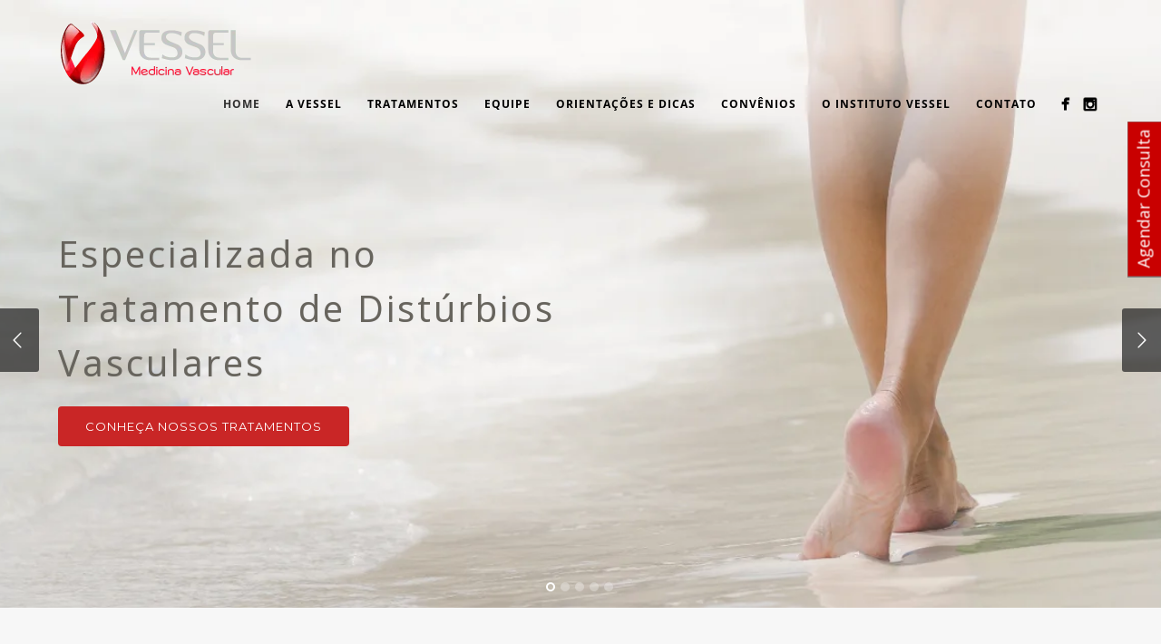

--- FILE ---
content_type: text/html; charset=UTF-8
request_url: https://vesselvascular.com.br/
body_size: 21472
content:
<!DOCTYPE html>
<html lang="pt-BR">
<head>
<meta http-equiv="Content-Type" content="text/html; charset=UTF-8" />



<!-- Mobile Devices Viewport Resset-->
<meta name="viewport" content="width=device-width, initial-scale=1.0, maximum-scale=1">
<meta name="apple-mobile-web-app-capable" content="yes">
<!-- <meta name="viewport" content="initial-scale=1.0, user-scalable=1" /> -->
<!-- Keywords-->
<meta name="keywords" content="laser para varizes,tratamento de varizes com laser,vasinhos a laser,tratamento a laser para varizes,secar varizes a laser,laser vasinhos,cirurgia de varizes a laser safena,retirada de varizes a laser,tratamento varizes laser,varizes a laser,cirurgia a laser de varizes,tratamento de vasos a laser,cirurgia das varizes a laser,cirurgia de varizes laser,cirurgia varizes a laser,varizes cirurgia a laser,tratamento de vasinhos a laser,varizes laser,cirurgia de veias a laser,aplicação de vasos a laser,laser para vasos nas pernas,laser nas varizes,tirar varizes com laser,aplicação laser varizes,laser para vasinhos nas pernas,laser para secar vasinhos,secagem de vasinhos com laser,secar vasinhos com laser,secar vasos a laser,escleroterapia a laser,escleroterapia laser,tirar vasinhos com laser,tratamento a laser para vasinhos,tratamento de vasinhos com laser,microvarizes a laser,cirurgia de varizes a laser recuperação,aplicação de varizes com laser,laser para tirar vasinhos das pernas,tratamento para varizes com laser,tratar varizes com laser,laser para microvarizes,tirar vasinhos das pernas a laser,laser para varizes funciona,cirurgia a laser de varizes safena,cirurgia de safena a laser,laser para tirar varizes,queimar vasinhos com laser,secar vasos com laser,cirurgia de varize a laser,procedimento a laser para varizes,laser para varicoses,cirurgia de retirada de safena a laser,aplicação a laser de vasinhos,tratamento com laser para varizes,tirar vasos a laser,cirurgia de varizes a laser,cirurgia vascular a laser,laser para vasinhos,operação de varizes a laser,tratamento de vasos com laser,aplicação a laser para varizes,retirada de vasinhos a laser,secagem de varizes a laser,secagem de vasinhos a laser funciona,secar vasinhos a laser,aplicacao a laser de varizes,laser varizes,tirar varizes a laser,tratamento para varizes a laser,varizes com laser,cirurgia da safena a laser,cirurgia a laser varizes,varizes tratamento a laser,tirar vasinhos a laser,cirurgia laser varizes,cirurgia varizes laser,cirurgia vascular laser,secar varizes com laser,cirurgia a laser para varizes,cirurgia de varizes com laser,retirada de vasos a laser,remoção de varizes a laser,aplicação de varizes a laser,tratamento laser varizes,escleroterapia com laser,remoção de vasos a laser,tratamento a laser varizes,aplicação a laser em vasinhos,remoção de vasinhos a laser,vasinhos laser,secar vasinhos laser,laser transdérmico,cirurgia safena a laser,tratamento a laser de varizes,tratamento a laser para varizes funciona,varizes tratamento laser,queimar varizes com laser,laser em varizes,cirurgia a laser veia safena,cirurgia de veia safena a laser,laser vascular pernas,retirada da safena a laser,retirada de safena a laser,retirada de varizes com laser,laser transdérmico para varizes,retirada da veia safena a laser,retirar safena a laser,tratamento varizes a laser em Curitiba" />





<link rel="alternate" type="application/rss+xml" title="Vessel RSS" href="https://vesselvascular.com.br/feed/" />
<link rel="pingback" href="https://vesselvascular.com.br/xmlrpc.php" />
<link rel="shortcut icon" type="image/x-icon" href="https://vesselvascular.com.br/wp-content/uploads/2015/04/vesselvascular-favicon.png" />

<!--[if lt IE 9]>
<script src="https://vesselvascular.com.br/wp-content/themes/thestory/js/html5shiv.js"></script>
<![endif]-->

<meta name='robots' content='index, follow, max-image-preview:large, max-snippet:-1, max-video-preview:-1' />

	<!-- This site is optimized with the Yoast SEO plugin v18.0 - https://yoast.com/wordpress/plugins/seo/ -->
	<title>Home - Vessel</title>
	<link rel="canonical" href="https://vesselvascular.com.br/" />
	<meta property="og:locale" content="pt_BR" />
	<meta property="og:type" content="website" />
	<meta property="og:title" content="Home - Vessel" />
	<meta property="og:description" content="&nbsp; &nbsp; Realidade Aumentada &nbsp; A Vessel foca em inovação e possui o equipamento VeinViewer. Através dele uma luz infravermelha, [&hellip;]" />
	<meta property="og:url" content="https://vesselvascular.com.br/" />
	<meta property="og:site_name" content="Vessel" />
	<meta property="article:publisher" content="https://www.facebook.com/vesselvascular/" />
	<meta property="article:modified_time" content="2023-11-08T21:14:59+00:00" />
	<meta property="og:image" content="https://vesselvascular.com.br/wp-content/uploads/2023/11/laser_transdermico_vessel_medicina_vascular_tratamento_varizes_5628.jpg" />
	<meta name="twitter:card" content="summary_large_image" />
	<meta name="twitter:label1" content="Est. tempo de leitura" />
	<meta name="twitter:data1" content="2 minutos" />
	<script type="application/ld+json" class="yoast-schema-graph">{"@context":"https://schema.org","@graph":[{"@type":"Organization","@id":"https://vesselvascular.com.br/#organization","name":"Vessel Medicina Vascular","url":"https://vesselvascular.com.br/","sameAs":["https://www.facebook.com/vesselvascular/","https://www.instagram.com/vesselvascular/"],"logo":{"@type":"ImageObject","@id":"https://vesselvascular.com.br/#logo","inLanguage":"pt-BR","url":"https://vesselvascular.com.br/wp-content/uploads/2015/04/vesselvascular-vessel.png","contentUrl":"https://vesselvascular.com.br/wp-content/uploads/2015/04/vesselvascular-vessel.png","width":255,"height":70,"caption":"Vessel Medicina Vascular"},"image":{"@id":"https://vesselvascular.com.br/#logo"}},{"@type":"WebSite","@id":"https://vesselvascular.com.br/#website","url":"https://vesselvascular.com.br/","name":"Vessel","description":"Medicina Vascular","publisher":{"@id":"https://vesselvascular.com.br/#organization"},"potentialAction":[{"@type":"SearchAction","target":{"@type":"EntryPoint","urlTemplate":"https://vesselvascular.com.br/?s={search_term_string}"},"query-input":"required name=search_term_string"}],"inLanguage":"pt-BR"},{"@type":"ImageObject","@id":"https://vesselvascular.com.br/#primaryimage","inLanguage":"pt-BR","url":"https://vesselvascular.com.br/wp-content/uploads/2023/11/laser_transdermico_vessel_medicina_vascular_tratamento_varizes_5628.jpg","contentUrl":"https://vesselvascular.com.br/wp-content/uploads/2023/11/laser_transdermico_vessel_medicina_vascular_tratamento_varizes_5628.jpg","width":700,"height":400,"caption":"A Clínica Vessel é especialista em laser transdérmico. tratamento para varizes em Curitiba"},{"@type":"WebPage","@id":"https://vesselvascular.com.br/#webpage","url":"https://vesselvascular.com.br/","name":"Home - Vessel","isPartOf":{"@id":"https://vesselvascular.com.br/#website"},"about":{"@id":"https://vesselvascular.com.br/#organization"},"primaryImageOfPage":{"@id":"https://vesselvascular.com.br/#primaryimage"},"datePublished":"2015-04-29T18:48:12+00:00","dateModified":"2023-11-08T21:14:59+00:00","breadcrumb":{"@id":"https://vesselvascular.com.br/#breadcrumb"},"inLanguage":"pt-BR","potentialAction":[{"@type":"ReadAction","target":["https://vesselvascular.com.br/"]}]},{"@type":"BreadcrumbList","@id":"https://vesselvascular.com.br/#breadcrumb","itemListElement":[{"@type":"ListItem","position":1,"name":"Início"}]}]}</script>
	<!-- / Yoast SEO plugin. -->


<link rel='dns-prefetch' href='//www.youtube.com' />
<link rel='dns-prefetch' href='//fonts.googleapis.com' />
<link rel="alternate" type="application/rss+xml" title="Feed de comentários para Vessel &raquo;" href="https://vesselvascular.com.br/comments/feed/" />
<link rel='stylesheet' id='litespeed-cache-dummy-css'  href='https://vesselvascular.com.br/wp-content/plugins/litespeed-cache/assets/css/litespeed-dummy.css?ver=6.0.11' type='text/css' media='all' />
<link data-optimized="1" rel='stylesheet' id='testimonials-widget-premium-form-css'  href='https://vesselvascular.com.br/wp-content/litespeed/css/bca505aa0755ee413e79afd0a82c3b67.css?ver=91170' type='text/css' media='all' />
<style id='global-styles-inline-css' type='text/css'>body{--wp--preset--color--black:#000000;--wp--preset--color--cyan-bluish-gray:#abb8c3;--wp--preset--color--white:#ffffff;--wp--preset--color--pale-pink:#f78da7;--wp--preset--color--vivid-red:#cf2e2e;--wp--preset--color--luminous-vivid-orange:#ff6900;--wp--preset--color--luminous-vivid-amber:#fcb900;--wp--preset--color--light-green-cyan:#7bdcb5;--wp--preset--color--vivid-green-cyan:#00d084;--wp--preset--color--pale-cyan-blue:#8ed1fc;--wp--preset--color--vivid-cyan-blue:#0693e3;--wp--preset--color--vivid-purple:#9b51e0;--wp--preset--gradient--vivid-cyan-blue-to-vivid-purple:linear-gradient(135deg,rgba(6,147,227,1) 0%,rgb(155,81,224) 100%);--wp--preset--gradient--light-green-cyan-to-vivid-green-cyan:linear-gradient(135deg,rgb(122,220,180) 0%,rgb(0,208,130) 100%);--wp--preset--gradient--luminous-vivid-amber-to-luminous-vivid-orange:linear-gradient(135deg,rgba(252,185,0,1) 0%,rgba(255,105,0,1) 100%);--wp--preset--gradient--luminous-vivid-orange-to-vivid-red:linear-gradient(135deg,rgba(255,105,0,1) 0%,rgb(207,46,46) 100%);--wp--preset--gradient--very-light-gray-to-cyan-bluish-gray:linear-gradient(135deg,rgb(238,238,238) 0%,rgb(169,184,195) 100%);--wp--preset--gradient--cool-to-warm-spectrum:linear-gradient(135deg,rgb(74,234,220) 0%,rgb(151,120,209) 20%,rgb(207,42,186) 40%,rgb(238,44,130) 60%,rgb(251,105,98) 80%,rgb(254,248,76) 100%);--wp--preset--gradient--blush-light-purple:linear-gradient(135deg,rgb(255,206,236) 0%,rgb(152,150,240) 100%);--wp--preset--gradient--blush-bordeaux:linear-gradient(135deg,rgb(254,205,165) 0%,rgb(254,45,45) 50%,rgb(107,0,62) 100%);--wp--preset--gradient--luminous-dusk:linear-gradient(135deg,rgb(255,203,112) 0%,rgb(199,81,192) 50%,rgb(65,88,208) 100%);--wp--preset--gradient--pale-ocean:linear-gradient(135deg,rgb(255,245,203) 0%,rgb(182,227,212) 50%,rgb(51,167,181) 100%);--wp--preset--gradient--electric-grass:linear-gradient(135deg,rgb(202,248,128) 0%,rgb(113,206,126) 100%);--wp--preset--gradient--midnight:linear-gradient(135deg,rgb(2,3,129) 0%,rgb(40,116,252) 100%);--wp--preset--duotone--dark-grayscale:url('#wp-duotone-dark-grayscale');--wp--preset--duotone--grayscale:url('#wp-duotone-grayscale');--wp--preset--duotone--purple-yellow:url('#wp-duotone-purple-yellow');--wp--preset--duotone--blue-red:url('#wp-duotone-blue-red');--wp--preset--duotone--midnight:url('#wp-duotone-midnight');--wp--preset--duotone--magenta-yellow:url('#wp-duotone-magenta-yellow');--wp--preset--duotone--purple-green:url('#wp-duotone-purple-green');--wp--preset--duotone--blue-orange:url('#wp-duotone-blue-orange');--wp--preset--font-size--small:13px;--wp--preset--font-size--medium:20px;--wp--preset--font-size--large:36px;--wp--preset--font-size--x-large:42px}.has-black-color{color:var(--wp--preset--color--black)!important}.has-cyan-bluish-gray-color{color:var(--wp--preset--color--cyan-bluish-gray)!important}.has-white-color{color:var(--wp--preset--color--white)!important}.has-pale-pink-color{color:var(--wp--preset--color--pale-pink)!important}.has-vivid-red-color{color:var(--wp--preset--color--vivid-red)!important}.has-luminous-vivid-orange-color{color:var(--wp--preset--color--luminous-vivid-orange)!important}.has-luminous-vivid-amber-color{color:var(--wp--preset--color--luminous-vivid-amber)!important}.has-light-green-cyan-color{color:var(--wp--preset--color--light-green-cyan)!important}.has-vivid-green-cyan-color{color:var(--wp--preset--color--vivid-green-cyan)!important}.has-pale-cyan-blue-color{color:var(--wp--preset--color--pale-cyan-blue)!important}.has-vivid-cyan-blue-color{color:var(--wp--preset--color--vivid-cyan-blue)!important}.has-vivid-purple-color{color:var(--wp--preset--color--vivid-purple)!important}.has-black-background-color{background-color:var(--wp--preset--color--black)!important}.has-cyan-bluish-gray-background-color{background-color:var(--wp--preset--color--cyan-bluish-gray)!important}.has-white-background-color{background-color:var(--wp--preset--color--white)!important}.has-pale-pink-background-color{background-color:var(--wp--preset--color--pale-pink)!important}.has-vivid-red-background-color{background-color:var(--wp--preset--color--vivid-red)!important}.has-luminous-vivid-orange-background-color{background-color:var(--wp--preset--color--luminous-vivid-orange)!important}.has-luminous-vivid-amber-background-color{background-color:var(--wp--preset--color--luminous-vivid-amber)!important}.has-light-green-cyan-background-color{background-color:var(--wp--preset--color--light-green-cyan)!important}.has-vivid-green-cyan-background-color{background-color:var(--wp--preset--color--vivid-green-cyan)!important}.has-pale-cyan-blue-background-color{background-color:var(--wp--preset--color--pale-cyan-blue)!important}.has-vivid-cyan-blue-background-color{background-color:var(--wp--preset--color--vivid-cyan-blue)!important}.has-vivid-purple-background-color{background-color:var(--wp--preset--color--vivid-purple)!important}.has-black-border-color{border-color:var(--wp--preset--color--black)!important}.has-cyan-bluish-gray-border-color{border-color:var(--wp--preset--color--cyan-bluish-gray)!important}.has-white-border-color{border-color:var(--wp--preset--color--white)!important}.has-pale-pink-border-color{border-color:var(--wp--preset--color--pale-pink)!important}.has-vivid-red-border-color{border-color:var(--wp--preset--color--vivid-red)!important}.has-luminous-vivid-orange-border-color{border-color:var(--wp--preset--color--luminous-vivid-orange)!important}.has-luminous-vivid-amber-border-color{border-color:var(--wp--preset--color--luminous-vivid-amber)!important}.has-light-green-cyan-border-color{border-color:var(--wp--preset--color--light-green-cyan)!important}.has-vivid-green-cyan-border-color{border-color:var(--wp--preset--color--vivid-green-cyan)!important}.has-pale-cyan-blue-border-color{border-color:var(--wp--preset--color--pale-cyan-blue)!important}.has-vivid-cyan-blue-border-color{border-color:var(--wp--preset--color--vivid-cyan-blue)!important}.has-vivid-purple-border-color{border-color:var(--wp--preset--color--vivid-purple)!important}.has-vivid-cyan-blue-to-vivid-purple-gradient-background{background:var(--wp--preset--gradient--vivid-cyan-blue-to-vivid-purple)!important}.has-light-green-cyan-to-vivid-green-cyan-gradient-background{background:var(--wp--preset--gradient--light-green-cyan-to-vivid-green-cyan)!important}.has-luminous-vivid-amber-to-luminous-vivid-orange-gradient-background{background:var(--wp--preset--gradient--luminous-vivid-amber-to-luminous-vivid-orange)!important}.has-luminous-vivid-orange-to-vivid-red-gradient-background{background:var(--wp--preset--gradient--luminous-vivid-orange-to-vivid-red)!important}.has-very-light-gray-to-cyan-bluish-gray-gradient-background{background:var(--wp--preset--gradient--very-light-gray-to-cyan-bluish-gray)!important}.has-cool-to-warm-spectrum-gradient-background{background:var(--wp--preset--gradient--cool-to-warm-spectrum)!important}.has-blush-light-purple-gradient-background{background:var(--wp--preset--gradient--blush-light-purple)!important}.has-blush-bordeaux-gradient-background{background:var(--wp--preset--gradient--blush-bordeaux)!important}.has-luminous-dusk-gradient-background{background:var(--wp--preset--gradient--luminous-dusk)!important}.has-pale-ocean-gradient-background{background:var(--wp--preset--gradient--pale-ocean)!important}.has-electric-grass-gradient-background{background:var(--wp--preset--gradient--electric-grass)!important}.has-midnight-gradient-background{background:var(--wp--preset--gradient--midnight)!important}.has-small-font-size{font-size:var(--wp--preset--font-size--small)!important}.has-medium-font-size{font-size:var(--wp--preset--font-size--medium)!important}.has-large-font-size{font-size:var(--wp--preset--font-size--large)!important}.has-x-large-font-size{font-size:var(--wp--preset--font-size--x-large)!important}</style>
<link data-optimized="1" rel='stylesheet' id='contact-form-7-css'  href='https://vesselvascular.com.br/wp-content/litespeed/css/39a45bdc4ea5bfd97aa52bdba6cbbe22.css?ver=b2c91' type='text/css' media='all' />
<link data-optimized="1" rel='stylesheet' id='wpa-css-css'  href='https://vesselvascular.com.br/wp-content/litespeed/css/bf3187fbc096f97a6ac9b36bf9cddaa9.css?ver=f5477' type='text/css' media='all' />
<link data-optimized="1" rel='stylesheet' id='pexeto-font-0-css'  href='https://vesselvascular.com.br/wp-content/litespeed/css/9ba39dadbfc9e71155f4a820ae8ea0b4.css?ver=ea0b4' type='text/css' media='all' />
<link data-optimized="1" rel='stylesheet' id='pexeto-font-1-css'  href='https://vesselvascular.com.br/wp-content/litespeed/css/c555f63dc47e5b621634654731371e66.css?ver=71e66' type='text/css' media='all' />
<link data-optimized="1" rel='stylesheet' id='pexeto-font-2-css'  href='https://vesselvascular.com.br/wp-content/litespeed/css/3eaeaee4c91234c67dff7c3888f15402.css?ver=15402' type='text/css' media='all' />
<link data-optimized="1" rel='stylesheet' id='pexeto-font-3-css'  href='https://vesselvascular.com.br/wp-content/litespeed/css/2c5ca62c4bab44b67dd5eb3b03871f70.css?ver=71f70' type='text/css' media='all' />
<link data-optimized="1" rel='stylesheet' id='pexeto-font-4-css'  href='https://vesselvascular.com.br/wp-content/litespeed/css/7eca5919193b677dd5607353c7d0b6d8.css?ver=0b6d8' type='text/css' media='all' />
<link data-optimized="1" rel='stylesheet' id='pexeto-font-5-css'  href='https://vesselvascular.com.br/wp-content/litespeed/css/d2e9513010d0c854fa807b473a2049e7.css?ver=049e7' type='text/css' media='all' />
<link data-optimized="1" rel='stylesheet' id='pexeto-pretty-photo-css'  href='https://vesselvascular.com.br/wp-content/litespeed/css/93abcfba74469892523f59cb91a8f0ab.css?ver=baaeb' type='text/css' media='all' />
<link data-optimized="1" rel='stylesheet' id='pexeto-stylesheet-css'  href='https://vesselvascular.com.br/wp-content/litespeed/css/09d24798b01868e4abecfaa1ccc92c98.css?ver=d6a01' type='text/css' media='all' />
<style id='pexeto-stylesheet-inline-css' type='text/css'>
button, .button , input[type="submit"], input[type="button"], 
								#submit, .left-arrow:hover,.right-arrow:hover, .ps-left-arrow:hover, 
								.ps-right-arrow:hover, .cs-arrows:hover,.nivo-nextNav:hover, .nivo-prevNav:hover,
								.scroll-to-top:hover, .services-icon .img-container, .services-thumbnail h3:after,
								.pg-pagination a.current, .pg-pagination a:hover, #content-container .wp-pagenavi span.current, 
								#content-container .wp-pagenavi a:hover, #blog-pagination a:hover,
								.pg-item h2:after, .pc-item h2:after, .ps-icon, .ps-left-arrow:hover, .ps-right-arrow:hover,
								.pc-next:hover, .pc-prev:hover, .pc-wrapper .icon-circle, .pg-item .icon-circle, .qg-img .icon-circle,
								.ts-arrow:hover, .section-light .section-title:before, .section-light2 .section-title:after,
								.section-light-bg .section-title:after, .section-dark .section-title:after,
								.woocommerce .widget_price_filter .ui-slider .ui-slider-range,
								.woocommerce-page .widget_price_filter .ui-slider .ui-slider-range, 
								.controlArrow.prev:hover,.controlArrow.next:hover, .pex-woo-cart-num,
								.woocommerce span.onsale, .woocommerce-page span.onsale.woocommerce nav.woocommerce-pagination ul li span.current, .woocommerce-page nav.woocommerce-pagination ul li span.current,
								.woocommerce #content nav.woocommerce-pagination ul li span.current, .woocommerce-page #content nav.woocommerce-pagination ul li span.current,
								.woocommerce #content nav.woocommerce-pagination ul li span.current, .woocommerce-page #content nav.woocommerce-pagination ul li span.current,
								.woocommerce nav.woocommerce-pagination ul li a:hover, .woocommerce-page nav.woocommerce-pagination ul li a:hover,
								.woocommerce #content nav.woocommerce-pagination ul li a:hover, .woocommerce-page #content nav.woocommerce-pagination ul li a:hover,
								.woocommerce nav.woocommerce-pagination ul li a:focus, .woocommerce-page nav.woocommerce-pagination ul li a:focus,
								.woocommerce #content nav.woocommerce-pagination ul li a:focus, .woocommerce-page #content nav.woocommerce-pagination ul li a:focus,
								.pt-highlight .pt-title{background-color:#c92626;}a, a:hover, .post-info a:hover, .read-more, .footer-widgets a:hover, .comment-info .reply,
								.comment-info .reply a, .comment-info, .post-title a:hover, .post-tags a, .format-aside aside a:hover,
								.testimonials-details a, .lp-title a:hover, .woocommerce .star-rating, .woocommerce-page .star-rating,
								.woocommerce .star-rating:before, .woocommerce-page .star-rating:before, .tabs .current a,
								#wp-calendar tbody td a, .widget_nav_menu li.current-menu-item > a, .archive-page a:hover, .woocommerce-MyAccount-navigation li.is-active a{color:#c92626;}.accordion-title.current, .read-more, .bypostauthor, .sticky,
								.pg-cat-filter a.current{border-color:#c92626;}.pg-element-loading .icon-circle:after{border-top-color:#c92626;}.header-wrapper, .pg-navigation, .mobile.page-template-template-fullscreen-slider-php #header, .mobile.page-template-template-fullscreen-slider-php .header-wrapper{background-color:#6b6b6b;}.page-title h1, #menu>ul>li>a, #menu>div>ul>li>a, .page-subtitle, 
								.icon-basket:before, .pex-woo-cart-btn:before, .pg-cat-filter a,
								.ps-nav-text, .ps-back-text, .mob-nav-btn, .pg-filter-btn{color:#000000;}.page-title h1:after, .nav-menu > ul > li > a:after, 
								.nav-menu > div.menu-ul > ul > li > a:after, .ps-new-loading span{background-color:#000000;}.nav-menu li.mega-menu-item > ul, .nav-menu ul ul li{background-color:#6b6b6b;}.mob-nav-menu{background-color:rgba(107,107,107,0.96);}#footer, #footer input[type=text], #footer input[type=password], 
								#footer textarea, #footer input[type=search]{background-color:#3d3d3d;}.content, .services-title-box, .post, .tabs .current a, .page-template-template-full-custom-php .page-wrapper,
								.content-box, .avatar, .comment-box, .search-results .post-content,
								.pg-info, .ps-wrapper, .content input[type="text"], .post-info, .comment-date,
								.content input[type="password"], .content textarea, .contact-captcha-container,
								.pg-categories, .pg-pagination a, #content-container .wp-pagenavi a, 
								#content-container .wp-pagenavi span, #blog-pagination a, .woocommerce-page #content-container a.button.add_to_cart_button:before,
								.ps-categories, .archive-page a, .woocommerce-MyAccount-navigation li a{color:#565656;}.woocommerce #content-container a.button.add_to_cart_button, .woocommerce-page #content-container a.button.add_to_cart_button{border-color:#565656;}.content h1,.content h2,.content h3,.content h4,.content h5,
							.content h6, h1.page-heading, .post h1, 
							h2.post-title a, .content-box h2, #portfolio-categories ul li,
							.item-desc h4 a, .item-desc h4, .content table th, 
							.post-title, .archive-page h2, .page-heading, .ps-title,
							.tabs a {color:#726b63;}.pt-price-box, .pt-price, .tabs-container > ul li a, .accordion-title, .recaptcha-input-wrap,
								.post-tags a, .ps-loading, .woocommerce #payment, .woocommerce-page #payment,
								.pt-price-box, .pexeto-related-posts .rp-no-header h3{color:#545454;}.sidebar h1,.sidebar h2,.sidebar h3,.sidebar h4,.sidebar h5,
								.sidebar h6, .sidebar h1 a,.sidebar h2 a,.sidebar h3 a,.sidebar h4 a,.sidebar h5 a,
								.sidebar h6 a, .sidebar-post-wrapper h6 a, #comments h3, #portfolio-slider .pc-header h4,
								#comments h4, #portfolio-gallery .pc-header h4, .tax-product_cat.woocommerce .content-box>h1,
								.tax-product_tag.woocommerce .content-box>h1{color:#8a8278;}#logo-container img{width:214px; }#logo-container img{height:70px;}
</style>
<!--[if lte IE 8]>
<link rel='stylesheet' id='pexeto-ie8-css'  href='https://vesselvascular.com.br/wp-content/themes/thestory/css/style_ie8.css?ver=1.9.14' type='text/css' media='all' />
<![endif]-->
<script   type='text/javascript' src='https://vesselvascular.com.br/wp-includes/js/jquery/jquery.min.js?ver=3.6.0' id='jquery-core-js'></script>
<script   type='text/javascript' src='https://vesselvascular.com.br/wp-includes/js/jquery/jquery-migrate.min.js?ver=3.3.2' id='jquery-migrate-js'></script>
<link rel='shortlink' href='https://vesselvascular.com.br/' />
<script type="text/javascript" src="//tag.goadopt.io/injector.js?website_code=3a0644c8-4f85-42ae-acb7-24731fcbbd7d" class="adopt-injector"></script>

<meta name="facebook-domain-verification" content="iyxtfmvbpk6da48m9ogosstcol5b8f" />
<!--Tag de rastreamento de telefonemas para o 41 99176-9552 do Google ADs - Yuri 11/12/2020-->
<script>
  gtag('config', 'AW-622817401/1WE7CJ-Y5NQBEPng_agC', {
    'phone_conversion_number': '41 99176-9552'
  });
</script>
</script>
                                                                                                                              
<!-- Meta Pixel Code -->
<script type='text/javascript'>
!function(f,b,e,v,n,t,s){if(f.fbq)return;n=f.fbq=function(){n.callMethod?
n.callMethod.apply(n,arguments):n.queue.push(arguments)};if(!f._fbq)f._fbq=n;
n.push=n;n.loaded=!0;n.version='2.0';n.queue=[];t=b.createElement(e);t.async=!0;
t.src=v;s=b.getElementsByTagName(e)[0];s.parentNode.insertBefore(t,s)}(window,
document,'script','https://connect.facebook.net/en_US/fbevents.js?v=next');
</script>
<!-- End Meta Pixel Code -->

      <script type='text/javascript'>
        var url = window.location.origin + '?ob=open-bridge';
        fbq('set', 'openbridge', '723960225139830', url);
      </script>
    <script type='text/javascript'>fbq('init', '723960225139830', {}, {
    "agent": "wordpress-6.0.11-3.0.16"
})</script><script type='text/javascript'>
    fbq('track', 'PageView', []);
  </script>
<!-- Meta Pixel Code -->
<noscript>
<img height="1" width="1" style="display:none" alt="fbpx"
src="https://www.facebook.com/tr?id=723960225139830&ev=PageView&noscript=1" />
</noscript>
<!-- End Meta Pixel Code -->

<!-- Google Tag Manager -->
<script>(function(w,d,s,l,i){w[l]=w[l]||[];w[l].push({'gtm.start':
new Date().getTime(),event:'gtm.js'});var f=d.getElementsByTagName(s)[0],
j=d.createElement(s),dl=l!='dataLayer'?'&l='+l:'';j.async=true;j.src=
'https://www.googletagmanager.com/gtm.js?id='+i+dl;f.parentNode.insertBefore(j,f);
})(window,document,'script','dataLayer','GTM-TWBBRPJ');</script>
<!-- End Google Tag Manager -->
<style id='custom-css-pro'>.darkbackground:hover{color:#ff8199!important}.brightbackground:hover{color:#b80024!important}.scroll-to-top{bottom:77px}.fixed-header-scroll #header{background:#858585}#menu>ul>li>a{color:#000;font-weight:600}.cs-small-title{letter-spacing:3px;line-height:1.5}.footer-nav,.copyrights{font-size:.7em}.page-id-3881 div#wpcs_tab_3453{display:none}@media screen and (max-width:1000px){.page-id-3881 #main-container .page-title h1{font-size:150%}}.page-id-3881 .page-title h1{font-size:180%}.page-id-3881 .content-boxed{padding:0 25%}.page-id-3877 div#wpcs_tab_3453{display:none}@media screen and (max-width:1000px){.page-id-3877 #main-container .page-title h1{font-size:150%}}.page-id-3877 .page-title h1{font-size:180%}.page-id-3877 .content-boxed{padding:0 25%}.page-id-3887 div#wpcs_tab_3453{display:none}@media screen and (max-width:1000px){.page-id-3887 #main-container .page-title h1{font-size:150%}}.page-id-3887 .page-title h1{font-size:180%}.page-id-3887 .content-boxed{padding:0 25%}.page-id-3867 div#wpcs_tab_3453{display:none}@media screen and (max-width:1000px){.page-id-3867 #main-container .page-title h1{font-size:150%}}.page-id-3867 .page-title h1{font-size:180%}.page-id-3867 .content-boxed{padding:0 25%}.page-id-3854 div#wpcs_tab_3453{display:none}@media screen and (max-width:1000px){.page-id-3854 #main-container .page-title h1{font-size:150%}}.page-id-3854 .page-title h1{font-size:180%}.page-id-3854 .content-boxed{padding:0 25%}.page-id-3840 div#wpcs_tab_3453{display:none}@media screen and (max-width:1000px){.page-id-3840 #main-container .page-title h1{font-size:150%}}.page-id-3840 .page-title h1{font-size:180%}.page-id-3840 .content-boxed{padding:0 25%}</style>
</head>
<body data-rsssl=1 class="home page-template page-template-template-full-custom page-template-template-full-custom-php page page-id-5 fixed-header slider-active icons-style-dark"><!-- Google Tag Manager (noscript) -->
<noscript><iframe src="https://www.googletagmanager.com/ns.html?id=GTM-TWBBRPJ"
height="0" width="0" style="display:none;visibility:hidden"></iframe></noscript>
<!-- End Google Tag Manager (noscript) -->
<svg xmlns="http://www.w3.org/2000/svg" viewBox="0 0 0 0" width="0" height="0" focusable="false" role="none" style="visibility: hidden; position: absolute; left: -9999px; overflow: hidden;" ><defs><filter id="wp-duotone-dark-grayscale"><feColorMatrix color-interpolation-filters="sRGB" type="matrix" values=" .299 .587 .114 0 0 .299 .587 .114 0 0 .299 .587 .114 0 0 .299 .587 .114 0 0 " /><feComponentTransfer color-interpolation-filters="sRGB" ><feFuncR type="table" tableValues="0 0.49803921568627" /><feFuncG type="table" tableValues="0 0.49803921568627" /><feFuncB type="table" tableValues="0 0.49803921568627" /><feFuncA type="table" tableValues="1 1" /></feComponentTransfer><feComposite in2="SourceGraphic" operator="in" /></filter></defs></svg><svg xmlns="http://www.w3.org/2000/svg" viewBox="0 0 0 0" width="0" height="0" focusable="false" role="none" style="visibility: hidden; position: absolute; left: -9999px; overflow: hidden;" ><defs><filter id="wp-duotone-grayscale"><feColorMatrix color-interpolation-filters="sRGB" type="matrix" values=" .299 .587 .114 0 0 .299 .587 .114 0 0 .299 .587 .114 0 0 .299 .587 .114 0 0 " /><feComponentTransfer color-interpolation-filters="sRGB" ><feFuncR type="table" tableValues="0 1" /><feFuncG type="table" tableValues="0 1" /><feFuncB type="table" tableValues="0 1" /><feFuncA type="table" tableValues="1 1" /></feComponentTransfer><feComposite in2="SourceGraphic" operator="in" /></filter></defs></svg><svg xmlns="http://www.w3.org/2000/svg" viewBox="0 0 0 0" width="0" height="0" focusable="false" role="none" style="visibility: hidden; position: absolute; left: -9999px; overflow: hidden;" ><defs><filter id="wp-duotone-purple-yellow"><feColorMatrix color-interpolation-filters="sRGB" type="matrix" values=" .299 .587 .114 0 0 .299 .587 .114 0 0 .299 .587 .114 0 0 .299 .587 .114 0 0 " /><feComponentTransfer color-interpolation-filters="sRGB" ><feFuncR type="table" tableValues="0.54901960784314 0.98823529411765" /><feFuncG type="table" tableValues="0 1" /><feFuncB type="table" tableValues="0.71764705882353 0.25490196078431" /><feFuncA type="table" tableValues="1 1" /></feComponentTransfer><feComposite in2="SourceGraphic" operator="in" /></filter></defs></svg><svg xmlns="http://www.w3.org/2000/svg" viewBox="0 0 0 0" width="0" height="0" focusable="false" role="none" style="visibility: hidden; position: absolute; left: -9999px; overflow: hidden;" ><defs><filter id="wp-duotone-blue-red"><feColorMatrix color-interpolation-filters="sRGB" type="matrix" values=" .299 .587 .114 0 0 .299 .587 .114 0 0 .299 .587 .114 0 0 .299 .587 .114 0 0 " /><feComponentTransfer color-interpolation-filters="sRGB" ><feFuncR type="table" tableValues="0 1" /><feFuncG type="table" tableValues="0 0.27843137254902" /><feFuncB type="table" tableValues="0.5921568627451 0.27843137254902" /><feFuncA type="table" tableValues="1 1" /></feComponentTransfer><feComposite in2="SourceGraphic" operator="in" /></filter></defs></svg><svg xmlns="http://www.w3.org/2000/svg" viewBox="0 0 0 0" width="0" height="0" focusable="false" role="none" style="visibility: hidden; position: absolute; left: -9999px; overflow: hidden;" ><defs><filter id="wp-duotone-midnight"><feColorMatrix color-interpolation-filters="sRGB" type="matrix" values=" .299 .587 .114 0 0 .299 .587 .114 0 0 .299 .587 .114 0 0 .299 .587 .114 0 0 " /><feComponentTransfer color-interpolation-filters="sRGB" ><feFuncR type="table" tableValues="0 0" /><feFuncG type="table" tableValues="0 0.64705882352941" /><feFuncB type="table" tableValues="0 1" /><feFuncA type="table" tableValues="1 1" /></feComponentTransfer><feComposite in2="SourceGraphic" operator="in" /></filter></defs></svg><svg xmlns="http://www.w3.org/2000/svg" viewBox="0 0 0 0" width="0" height="0" focusable="false" role="none" style="visibility: hidden; position: absolute; left: -9999px; overflow: hidden;" ><defs><filter id="wp-duotone-magenta-yellow"><feColorMatrix color-interpolation-filters="sRGB" type="matrix" values=" .299 .587 .114 0 0 .299 .587 .114 0 0 .299 .587 .114 0 0 .299 .587 .114 0 0 " /><feComponentTransfer color-interpolation-filters="sRGB" ><feFuncR type="table" tableValues="0.78039215686275 1" /><feFuncG type="table" tableValues="0 0.94901960784314" /><feFuncB type="table" tableValues="0.35294117647059 0.47058823529412" /><feFuncA type="table" tableValues="1 1" /></feComponentTransfer><feComposite in2="SourceGraphic" operator="in" /></filter></defs></svg><svg xmlns="http://www.w3.org/2000/svg" viewBox="0 0 0 0" width="0" height="0" focusable="false" role="none" style="visibility: hidden; position: absolute; left: -9999px; overflow: hidden;" ><defs><filter id="wp-duotone-purple-green"><feColorMatrix color-interpolation-filters="sRGB" type="matrix" values=" .299 .587 .114 0 0 .299 .587 .114 0 0 .299 .587 .114 0 0 .299 .587 .114 0 0 " /><feComponentTransfer color-interpolation-filters="sRGB" ><feFuncR type="table" tableValues="0.65098039215686 0.40392156862745" /><feFuncG type="table" tableValues="0 1" /><feFuncB type="table" tableValues="0.44705882352941 0.4" /><feFuncA type="table" tableValues="1 1" /></feComponentTransfer><feComposite in2="SourceGraphic" operator="in" /></filter></defs></svg><svg xmlns="http://www.w3.org/2000/svg" viewBox="0 0 0 0" width="0" height="0" focusable="false" role="none" style="visibility: hidden; position: absolute; left: -9999px; overflow: hidden;" ><defs><filter id="wp-duotone-blue-orange"><feColorMatrix color-interpolation-filters="sRGB" type="matrix" values=" .299 .587 .114 0 0 .299 .587 .114 0 0 .299 .587 .114 0 0 .299 .587 .114 0 0 " /><feComponentTransfer color-interpolation-filters="sRGB" ><feFuncR type="table" tableValues="0.098039215686275 1" /><feFuncG type="table" tableValues="0 0.66274509803922" /><feFuncB type="table" tableValues="0.84705882352941 0.41960784313725" /><feFuncA type="table" tableValues="1 1" /></feComponentTransfer><feComposite in2="SourceGraphic" operator="in" /></filter></defs></svg><div id="main-container" >
	<div  class="page-wrapper" >
		<!--HEADER -->
				<div class="header-wrapper" >

				<header id="header">
			<div class="section-boxed section-header">
						<div id="logo-container">
								<a href="https://vesselvascular.com.br/"><img src="https://vesselvascular.com.br/wp-content/uploads/2020/07/logo-vessel-medicina-vascular-2-1.png.webp" alt="Vessel" /></a>
			</div>	

			
			<div class="mobile-nav">
				<span class="mob-nav-btn">Menu</span>
			</div>
	 		<nav class="navigation-container">
				<div id="menu" class="nav-menu">
				<ul id="menu-menu-principal" class="menu-ul"><li id="menu-item-31" class="menu-item menu-item-type-post_type menu-item-object-page menu-item-home current-menu-item page_item page-item-5 current_page_item menu-item-31"><a href="https://vesselvascular.com.br/" aria-current="page">Home</a></li>
<li id="menu-item-106" class="menu-item menu-item-type-post_type menu-item-object-page menu-item-106"><a href="https://vesselvascular.com.br/a-vessel/">A Vessel</a></li>
<li id="menu-item-30" class="menu-item menu-item-type-post_type menu-item-object-page menu-item-30"><a href="https://vesselvascular.com.br/tratamentos/">Tratamentos</a></li>
<li id="menu-item-95" class="menu-item menu-item-type-post_type menu-item-object-page menu-item-95"><a href="https://vesselvascular.com.br/equipe/">Equipe</a></li>
<li id="menu-item-110" class="menu-item menu-item-type-post_type menu-item-object-page menu-item-110"><a href="https://vesselvascular.com.br/publicacoes/">Orientações e Dicas</a></li>
<li id="menu-item-4195" class="menu-item menu-item-type-post_type menu-item-object-page menu-item-4195"><a href="https://vesselvascular.com.br/convenios/">Convênios</a></li>
<li id="menu-item-181" class="menu-item menu-item-type-post_type menu-item-object-page menu-item-181"><a href="https://vesselvascular.com.br/o-instituto-vessel/">O Instituto Vessel</a></li>
<li id="menu-item-32" class="menu-item menu-item-type-post_type menu-item-object-page menu-item-32"><a href="https://vesselvascular.com.br/contato-vessel-vascular/">Contato</a></li>
</ul>				</div>
				
				<div class="header-buttons">
					<div class="social-profiles"><ul class="social-icons">
		<li>
		<a href="https://www.facebook.com/vesselvascular/" target="_blank"  title="A Vessel no Facebook">
			<div>
				<img src="https://vesselvascular.com.br/wp-content/themes/thestory/images/icons/facebook.png" />
			</div>
		</a>
	</li>
		<li>
		<a href="https://www.instagram.com/vesselvascular/" target="_blank"  title="A Vessel no Instagram">
			<div>
				<img src="https://vesselvascular.com.br/wp-content/themes/thestory/images/icons/instagram.png" />
			</div>
		</a>
	</li>
		</ul></div>
					</div>
			</nav>

				
			<div class="clear"></div>       
			<div id="navigation-line"></div>
		</div>
		</header><!-- end #header -->

<div id="slider-container">
<div class="content-slider-wrapper" >
<div class="content-slider cols-wrapper cols-2" id="content-slider-5" >
	<div class="section-boxed">
	<ul id="cs-slider-ul" style="min-height:290px;">
		
			 <li data-bg_image_url="https://vesselvascular.com.br/wp-content/uploads/2019/10/banner-vessel-disturbios-vasculares.jpg" data-bg_image_opacity="1" data-layout="text-img" data-animation="slideLeft" data-bg_color="" data-bg_align="center center" data-bg_style="cover" data-thumbnail="https://vesselvascular.com.br/wp-content/uploads/2019/10/banner-vessel-disturbios-vasculares-150x150.jpg" class="cs-layout-text-img" style="color:#67645d;">

				<!-- first slider box -->
				<div class="cs-content-left col cs-content">
					<p class="cs-small-title cs-element" style="font-size:40px;font-weight:normal;font-style:normal;text-transform:none;">Especializada no Tratamento de Distúrbios Vasculares</p>

					<a href="https://vesselvascular.com.br/index.php/tratamentos/" class="button cs-element" >Conheça nossos Tratamentos</a>

									</div>
				<!-- second slider box -->

								<div class="cs-content-right col nomargin">
									</div>
							</li>
			 <li data-bg_image_url="https://vesselvascular.com.br/wp-content/uploads/2020/01/banner-e-book-varizes-nas-pernas-vessel-4.jpg" data-bg_image_opacity="1" data-layout="img-text" data-animation="random" data-bg_color="" data-bg_align="center center" data-bg_style="cover" data-thumbnail="https://vesselvascular.com.br/wp-content/uploads/2020/01/banner-e-book-varizes-nas-pernas-vessel-4-150x150.jpg" class="cs-layout-img-text" style="color:#67645D;">

				<!-- first slider box -->
				<div class="cs-content-right col cs-content">
					<p class="cs-small-title cs-element" style="font-family:Lato;font-size:20px;font-weight:normal;font-style:normal;text-transform:none;">Saiba tudo sobre e como tratar o problema de varizes</p>

					 <h2 class="cs-title cs-element" style="font-family:Lato;font-size:40px;font-weight:bold;font-style:normal;text-transform:uppercase;">E-Book - Varizes nas Pernas</h2>

					<a href="https://vesselvascular.com.br/index.php/2020/01/22/e-book-varizes-nas-pernas-saiba-tudo-sobre-e-como-tratar-o-problema/" class="button cs-element" >Download</a>

									</div>
				<!-- second slider box -->

								<div class="cs-content-left col nomargin">
									</div>
							</li>
			 <li data-bg_image_url="https://vesselvascular.com.br/wp-content/uploads/2019/10/banner-vessel-tratamentos-avancados.jpg" data-bg_image_opacity="1" data-layout="text-img" data-animation="random" data-bg_color="" data-bg_align="center center" data-bg_style="cover" data-thumbnail="https://vesselvascular.com.br/wp-content/uploads/2019/10/banner-vessel-tratamentos-avancados-150x150.jpg" class="cs-layout-text-img" style="color:#67645d;">

				<!-- first slider box -->
				<div class="cs-content-left col cs-content">
					<p class="cs-small-title cs-element" style="font-family:Lato;font-size:40px;font-weight:bold;font-style:normal;text-transform:none;">Tratamentos Avançados</p>

					 <h2 class="cs-title cs-element" style="font-family:Lato;font-size:30px;font-weight:normal;font-style:normal;text-transform:none;">Suas pernas podem ser muito mais bonitas e saudáveis.</h2>

					<a href="https://vesselvascular.com.br/index.php/estetica-vascular-avancada/" class="button cs-element" >Saiba mais</a>

									</div>
				<!-- second slider box -->

								<div class="cs-content-right col nomargin">
									</div>
							</li>
			 <li data-bg_image_url="https://vesselvascular.com.br/wp-content/uploads/2019/10/banner-vessel-tecnologia-comodidade-6.jpg" data-bg_image_opacity="1" data-layout="text-img" data-animation="slideDown" data-bg_color="" data-bg_align="center center" data-bg_style="cover" data-thumbnail="https://vesselvascular.com.br/wp-content/uploads/2019/10/banner-vessel-tecnologia-comodidade-6-150x150.jpg" class="cs-layout-text-img" style="color:#8a8278;">

				<!-- first slider box -->
				<div class="cs-content-left col cs-content">
					<p class="cs-small-title cs-element" style="font-size:30px;font-weight:normal;font-style:normal;text-transform:uppercase;">Tecnologia e Comodidade</p>

					<a href="https://vesselvascular.com.br/index.php/a-vessel/" class="button cs-element" >Veja mais sobre a Clínica Vessel</a>

									</div>
				<!-- second slider box -->

								<div class="cs-content-right col nomargin">
									</div>
							</li>
			 <li data-bg_image_url="https://vesselvascular.com.br/wp-content/uploads/2019/10/banner-instituto-vessel-2.jpg" data-bg_image_opacity="1" data-layout="text-img" data-animation="random" data-bg_color="" data-bg_align="center center" data-bg_style="cover" data-thumbnail="https://vesselvascular.com.br/wp-content/uploads/2019/10/banner-instituto-vessel-2-150x150.jpg" class="cs-layout-text-img" style="color:#847c77;">

				<!-- first slider box -->
				<div class="cs-content-left col cs-content">
					<p class="cs-small-title cs-element" style="font-family:Lato;font-size:20px;font-weight:bold;font-style:normal;text-transform:none;">O Instituto Vessel de Aperfeiçoamento Endovascular</p>

					 <h2 class="cs-title cs-element" style="font-family:Lato;font-size:20px;font-weight:normal;font-style:normal;text-transform:none;">Promove Educação Avançada em Cirurgia Endovascular</h2>

					<a href="https://vesselvascular.com.br/index.php/o-instituto-vessel/" class="button cs-element" >Saiba mais sobre o Instituto Vessel</a>

									</div>
				<!-- second slider box -->

								<div class="cs-content-right col nomargin">
									</div>
							</li>	</ul>
</div>
</div>
</div></div></div>
<div id="content-container" class=" layout-full">
<div id="full-width" class="content">
<div class="custom-page-content"><div class="section-boxed" id="section-1"><p>&nbsp;</p>
<p>&nbsp;</p>
<div class="cta-element"><h4 class="cta-small-title">Localizada em Curitiba, a clínica reúne recursos avançados de conhecimento, tecnologia e atendimento nas áreas de angiologia e cirurgia vascular.</h4><h2 class="cta-title">A VESSEL Medicina Vascular</h2><a class="button" href="https://vesselvascular.com.br/index.php/a-vessel/" style="background-color:#c90000">SAIBA MAIS SOBRE NÓS</a></div>
</div><div class="section-full-width section-light" style="background-color:#f2f2f2;" id="equipe"><div class="section-boxed" style="color:#777777;"><h4 style="color:#777777;" class="sub-title">Conheça nosso Corpo Clínico</h4><h2 class="section-title" style="color:#777777;">EQUIPE</h2><p>&nbsp;</p>
<div class="services-wrapper services-thumbnail" id="section-3"><div class="services-title-box col"><p>A Vessel conta com uma equipe de especialistas vasculares experientes e em constante atualização, aptos a avaliarem sua saúde vascular de forma completa e utilizar os tratamentos mais avançados presentes no sul do país.</p></div><div class="services-box col"><div class="thumbnail-wrapper"><div class="services-img" style="background-image:url(https://vesselvascular.com.br/wp-content/uploads/2023/11/dr_marcio_miyamotto_vessel_vascular_5283_512x512x72.jpg)"></div><div class="services-content"><div class="sc-wraper"><h3><a href="https://vesselvascular.com.br/index.php/dr-marcio-miyamotto/">Dr. Marcio Miyamotto - CRM-PR 16.667</a></h3></div></div></div></div><div class="services-box col"><div class="thumbnail-wrapper"><div class="services-img" style="background-image:url(https://vesselvascular.com.br/wp-content/uploads/2023/11/dra_cintia_lopes_raymundo_vessel_vascular_5283_512x512x72.jpg)"></div><div class="services-content"><div class="sc-wraper"><h3><a href="https://vesselvascular.com.br/index.php/dra-cintia-lopes-raymundo/">Dra. Cintia Lopes - CRM-PR 23.716</a></h3><p>Dra. Cintia Lopes</p></div></div></div></div><div class="clear"></div></div>
</div></div>

<div class="section-full-width section-light" style="background-color:#dedede;" id="tratamentos"><div class="section-boxed" style="color:#777777;"><h2 class="section-title" style="color:#777777;">Tratamentos</h2><div class="services-wrapper services-boxed-photo cols-wrapper cols-4" id="section-4"><div class="services-box col"><a href="https://vesselvascular.com.br/index.php/angiologia/"><div class="img-container"><img src="https://vesselvascular.com.br/wp-content/uploads/2019/10/angiologia-vascular-vessel-1.jpg.webp" alt="Angiologia"/></div></a><div class="services-content"><div class="sc-wraper"><h3><a href="https://vesselvascular.com.br/index.php/angiologia/">Angiologia</a></h3></div></div></div><div class="services-box col"><a href="https://vesselvascular.com.br/index.php/cirurgia-vascular"><div class="img-container"><img src="https://vesselvascular.com.br/wp-content/uploads/2019/10/cirurgia-laser-varizes-2.jpg.webp" alt="Cirurgia Vascular"/></div></a><div class="services-content"><div class="sc-wraper"><h3><a href="https://vesselvascular.com.br/index.php/cirurgia-vascular">Cirurgia Vascular</a></h3></div></div></div><div class="services-box col"><a href="https://vesselvascular.com.br/index.php/cirurgia-endovascular/"><div class="img-container"><img src="https://vesselvascular.com.br/wp-content/uploads/2019/10/cirurgia-endovascular-vessel-2.jpg.webp" alt="Cirurgia Endovascular"/></div></a><div class="services-content"><div class="sc-wraper"><h3><a href="https://vesselvascular.com.br/index.php/cirurgia-endovascular/">Cirurgia Endovascular</a></h3></div></div></div><div class="services-box col nomargin"><a href="https://vesselvascular.com.br/index.php/estetica-vascular-avancada/"><div class="img-container"><img src="https://vesselvascular.com.br/wp-content/uploads/2023/11/laser_transdermico_vessel_medicina_vascular_tratamento_varizes_5609.jpg" alt="Estética Avançada"/></div></a><div class="services-content"><div class="sc-wraper"><h3><a href="https://vesselvascular.com.br/index.php/estetica-vascular-avancada/">Estética Avançada</a></h3></div></div></div><div class="clear"></div></div>
</div></div><div class="section-boxed" id="section-2"><div class="cols-wrapper cols-2">
<div class="col">
<h2 class="page-heading">Realidade Aumentada</h2>
<p>&nbsp;</p>
<div>
<div style="width: 710px" class="wp-caption alignleft"><img class="img-frame " src="https://vesselvascular.com.br/wp-content/uploads/2023/11/laser_transdermico_vessel_medicina_vascular_tratamento_varizes_5628.jpg" alt="Imagem Laser Transdérmico Clínica Vessel. tratamento para varizes em Curitiba" width="700" height="400" /><p class="wp-caption-text">A Clínica Vessel é especialista em laser transdérmico, tratamento para varizes em Curitiba</p></div>
</div>
<p>A <strong>Vessel</strong> foca em inovação e possui o equipamento <strong>VeinViewer</strong>. Através dele uma luz infravermelha, juntamente com outras avançadas tecnologias, é utilizada para exibir uma imagem vascular periférica diretamente na superfície da pele. Assim projeta a veia com a exata localização anatômica e confere ao médico um ‘’mapa’’ do sistema vascular em seu contexto tridimensional, tornando muito mais fácil a identificação das características dos vasos, suas bifurcações e válvulas.</p>
</div>
<div class="col nomargin">
<h2 class="page-heading" style="text-align: left;">Pré Agendamento de Consulta</h2>
<p style="text-align: left;"><div role="form" class="wpcf7" id="wpcf7-f2700-p5-o1" lang="pt-BR" dir="ltr">
<div class="screen-reader-response"><p role="status" aria-live="polite" aria-atomic="true"></p> <ul></ul></div>
<form action="/#wpcf7-f2700-p5-o1" method="post" class="wpcf7-form init" novalidate="novalidate" data-status="init">
<div style="display: none;">
<input type="hidden" name="_wpcf7" value="2700" />
<input type="hidden" name="_wpcf7_version" value="5.5.4" />
<input type="hidden" name="_wpcf7_locale" value="pt_BR" />
<input type="hidden" name="_wpcf7_unit_tag" value="wpcf7-f2700-p5-o1" />
<input type="hidden" name="_wpcf7_container_post" value="5" />
<input type="hidden" name="_wpcf7_posted_data_hash" value="" />
</div>
<p>Para sua comodidade, por favor sugira uma data. A equipe da Vessel verificará a disponibilidade de agenda do médico especialista vascular e entrará em contato para definir o melhor horário do atendimento.</p>
<p><label> Nome*<br />
    <span class="wpcf7-form-control-wrap your-name"><input type="text" name="your-name" value="" size="40" class="wpcf7-form-control wpcf7-text wpcf7-validates-as-required" aria-required="true" aria-invalid="false" /></span> </label></p>
<p><label> E-mail*<br />
    <span class="wpcf7-form-control-wrap your-email"><input type="email" name="your-email" value="" size="40" class="wpcf7-form-control wpcf7-text wpcf7-email wpcf7-validates-as-required wpcf7-validates-as-email" aria-required="true" aria-invalid="false" /></span> </label></p>
<p><label> Telefone<br />
    <span class="wpcf7-form-control-wrap tel-694"><input type="tel" name="tel-694" value="" size="40" class="wpcf7-form-control wpcf7-text wpcf7-tel wpcf7-validates-as-tel" aria-invalid="false" /></span> </label></p>
<p><label> Angiologista e Cirurgião Vascular<br />
<span class="wpcf7-form-control-wrap menu-246"><select name="menu-246" class="wpcf7-form-control wpcf7-select" aria-invalid="false"><option value="A escolha da Vessel conforme agenda">A escolha da Vessel conforme agenda</option><option value="Dr. Marcio Miyamotto">Dr. Marcio Miyamotto</option><option value="Dra. Cintia Lopes Raymundo">Dra. Cintia Lopes Raymundo</option><option value="Dra. Fernanda Reis Gomes">Dra. Fernanda Reis Gomes</option></select></span></label></p>
<p><label> Data desejada da consulta<br />
<span class="wpcf7-form-control-wrap date-568"><input type="date" name="date-568" value="" class="wpcf7-form-control wpcf7-date wpcf7-validates-as-required wpcf7-validates-as-date" aria-required="true" aria-invalid="false" /></span><br />
</label></p>
<p><label><input type="checkbox" data-privacy="true" name="communications"  value="1"> Eu concordo em receber comunicações.</label><br />
<label><input type="hidden" data-privacy="true" name="privacy_policy" value="1"> <input type="hidden" data-privacy="true" name="terms_of_use" value="1"> Ao informar meus dados, eu concordo com a <a href="https://vesselvascular.com.br/politica-de-privacidade/" target="_blank">Política de Privacidade</a> e com os <a href="https://vesselvascular.com.br/termos-do-site/" target="_blank">Termos de Uso</a>.</label></p>
<p><input type="submit" value="Enviar" class="wpcf7-form-control has-spinner wpcf7-submit" /></p>
<p style="display: none !important;" class="akismet-fields-container" data-prefix="_wpcf7_ak_"><label>&#916;<textarea name="_wpcf7_ak_hp_textarea" cols="45" rows="8" maxlength="100"></textarea></label><input type="hidden" id="ak_js_1" name="_wpcf7_ak_js" value="51"/><script>document.getElementById( "ak_js_1" ).setAttribute( "value", ( new Date() ).getTime() );</script></p><div class="wpcf7-response-output" aria-hidden="true"></div></form></div></p>
<p>&nbsp;</p>
</div>
</div>
</div><div class="section-full-width section-light" style="background-color:#e6e6e6;" id="orientaçõesedicas"><div class="section-boxed" style="color:#777777;"><h2 class="section-title" style="color:#777777;">Orientações e Dicas</h2><div class="pexeto-recent-posts rp-columns"><div class="cols-wrapper cols-3"><div class="col rp"><div class="rp-header"><a href="https://vesselvascular.com.br/5-dicas-para-evitar-a-ma-circulacao/"><img src="https://vesselvascular.com.br/wp-content/uploads/2022/01/5-dicas-para-evitar-a-ma-circulacao-370x200.png" alt="5 dicas para evitar a má circulação" /></a></div><h4 class="rp-post-title"><a href="https://vesselvascular.com.br/5-dicas-para-evitar-a-ma-circulacao/">5 dicas para evitar a má circulação</a></h4><p>A saúde vascular é responsável por manter a circulação sanguínea. É através do sangue que todas as regiões do nosso [&hellip;]</p><a class="read-more" href="https://vesselvascular.com.br/5-dicas-para-evitar-a-ma-circulacao/">Read More <span class="more-arrow">&rsaquo;</span></a></div><div class="col rp"><div class="rp-header"><a href="https://vesselvascular.com.br/duvidas-sobre-varizes/"><img src="https://vesselvascular.com.br/wp-content/uploads/2021/12/a-vessel-responde-as-principais-duvidas-sobre-as-varizes-370x200.png" alt="A Vessel responde às maiores e mais interessantes dúvidas sobre varizes" /></a></div><h4 class="rp-post-title"><a href="https://vesselvascular.com.br/duvidas-sobre-varizes/">A Vessel responde às maiores e mais interessantes dúvidas sobre varizes</a></h4><p>As varizes são um problema bem comum no Brasil e no mundo e vão muito além do desconforto estético. Quando [&hellip;]</p><a class="read-more" href="https://vesselvascular.com.br/duvidas-sobre-varizes/">Read More <span class="more-arrow">&rsaquo;</span></a></div><div class="col rp nomargin"><div class="rp-header"><a href="https://vesselvascular.com.br/vasinhos-nas-pernas-conheca-os-tratamentos/"><img src="https://vesselvascular.com.br/wp-content/uploads/2021/12/vasinhos-nas-pernas-tratamento-vessel-370x200.png" alt="Vasinhos nas pernas: conheça os tratamentos" /></a></div><h4 class="rp-post-title"><a href="https://vesselvascular.com.br/vasinhos-nas-pernas-conheca-os-tratamentos/">Vasinhos nas pernas: conheça os tratamentos para se livrar desse problema</a></h4><p>Os vasinhos nas pernas são um problema muito comum, principalmente nas mulheres. Na maioria das vezes, eles causam apenas desconforto [&hellip;]</p><a class="read-more" href="https://vesselvascular.com.br/vasinhos-nas-pernas-conheca-os-tratamentos/">Read More <span class="more-arrow">&rsaquo;</span></a></div></div></div>
</div></div></div></div> <!-- end main content holder (#content/#full-width) -->
<div class="clear"></div>
</div> <!-- end #content-container -->
</div>
<footer id="footer" class="center">
	
		
		<div class="scroll-to-top"><span></span></div>
	
		<div class="cols-wrapper footer-widgets section-boxed cols-4">
	<div class="col"><aside class="footer-box widget_text" id="text-4">			<div class="textwidget"><p><img loading="lazy" class="alignnone size-full wp-image-3506" src="https://vesselvascular.com.br/wp-content/uploads/2020/07/logo-vessel-medicina-vascular-2-1.png.webp" alt="Logo Vessel" width="214" height="70" /></p>
<p>Helbor Offices<br />
Rua Pe. Anchieta, 2050, conj. 1804<br />
Champagnat | 80.730-000 | Curitiba-PR</p>
<p><strong><a class="darkbackground" href="tel:+5541991769552">41 99176-9552</a></strong></p>
<p><a class="darkbackground" href="mailto:contato@vesselvascular.com.br">contato@vesselvascular.com.br</a></p>
</div>
		</aside><aside class="widget_text footer-box widget_custom_html" id="custom_html-2"><div class="textwidget custom-html-widget"><div><a href="https://www.facebook.com/vesselvascular/" target="_blank" title="A Vessel no Facebook" rel="noopener"><img src="https://vesselvascular.com.br/wp-content/themes/thestory/images/icons_white/facebook.png" alt=""></a>
<a href="https://www.instagram.com/vesselvascular/" target="_blank" title="A Vessel no Instagram" rel="noopener"><img src="https://vesselvascular.com.br/wp-content/themes/thestory/images/icons_white/instagram.png" alt=""></a>
			</div>
	</div></aside></div><div class="col">
		<aside class="footer-box widget_recent_entries" id="recent-posts-2">
		<h4 class="title">Publicações Recentes</h4>
		<ul>
											<li>
					<a href="https://vesselvascular.com.br/5-dicas-para-evitar-a-ma-circulacao/">5 dicas para evitar a má circulação</a>
									</li>
											<li>
					<a href="https://vesselvascular.com.br/duvidas-sobre-varizes/">A Vessel responde às maiores e mais interessantes dúvidas sobre varizes</a>
									</li>
											<li>
					<a href="https://vesselvascular.com.br/vasinhos-nas-pernas-conheca-os-tratamentos/">Vasinhos nas pernas: conheça os tratamentos para se livrar desse problema</a>
									</li>
											<li>
					<a href="https://vesselvascular.com.br/as-principais-complicacos-das-varizes/">As principais complicações das varizes</a>
									</li>
											<li>
					<a href="https://vesselvascular.com.br/trombose-venosa-profunda-prevencao-tratamento-e-cuidados/">Trombose Venosa Profunda &#8211; Prevenção, Tratamento e Cuidados</a>
									</li>
					</ul>

		</aside></div><div class="col"><aside class="footer-box widget_text" id="text-2"><h4 class="title">Envie uma mensagem</h4>			<div class="textwidget"><div role="form" class="wpcf7" id="wpcf7-f2597-o2" lang="pt-BR" dir="ltr">
<div class="screen-reader-response"><p role="status" aria-live="polite" aria-atomic="true"></p> <ul></ul></div>
<form action="/#wpcf7-f2597-o2" method="post" class="wpcf7-form init" novalidate="novalidate" data-status="init">
<div style="display: none;">
<input type="hidden" name="_wpcf7" value="2597" />
<input type="hidden" name="_wpcf7_version" value="5.5.4" />
<input type="hidden" name="_wpcf7_locale" value="pt_BR" />
<input type="hidden" name="_wpcf7_unit_tag" value="wpcf7-f2597-o2" />
<input type="hidden" name="_wpcf7_container_post" value="0" />
<input type="hidden" name="_wpcf7_posted_data_hash" value="" />
</div>
<div> Nome*<br />
    <span class="wpcf7-form-control-wrap your-name"><input type="text" name="your-name" value="" size="40" class="wpcf7-form-control wpcf7-text wpcf7-validates-as-required" aria-required="true" aria-invalid="false" /></span> </div>
<div> E-mail*<br />
    <span class="wpcf7-form-control-wrap your-email"><input type="email" name="your-email" value="" size="40" class="wpcf7-form-control wpcf7-text wpcf7-email wpcf7-validates-as-required wpcf7-validates-as-email" aria-required="true" aria-invalid="false" /></span></div>
<div> Telefone*<br />
    <span class="wpcf7-form-control-wrap tel-694"><input type="tel" name="tel-694" value="" size="40" class="wpcf7-form-control wpcf7-text wpcf7-tel wpcf7-validates-as-required wpcf7-validates-as-tel" aria-required="true" aria-invalid="false" /></span> </div>
<div> Mensagem<br />
    <span class="wpcf7-form-control-wrap your-message"><textarea name="your-message" cols="40" rows="10" class="wpcf7-form-control wpcf7-textarea" aria-invalid="false"></textarea></span> </div>
<p><label><input type="checkbox" data-privacy="true" name="communications"  value="1"> Eu concordo em receber comunicações.</label><br />
<label><input type="hidden" data-privacy="true" name="privacy_policy" value="1"> <input type="hidden" data-privacy="true" name="terms_of_use" value="1"> Ao informar meus dados, eu concordo com a <a href="https://vesselvascular.com.br/politica-de-privacidade/" target="_blank" rel="noopener">Política de Privacidade</a> e com os <a href="https://vesselvascular.com.br/termos-do-site/" target="_blank" rel="noopener">Termos de Uso</a>.</label></p>
<p><input type="submit" value="Enviar" class="wpcf7-form-control has-spinner wpcf7-submit" /></p>
<p style="display: none !important;" class="akismet-fields-container" data-prefix="_wpcf7_ak_"><label>&#916;<textarea name="_wpcf7_ak_hp_textarea" cols="45" rows="8" maxlength="100"></textarea></label><input type="hidden" id="ak_js_2" name="_wpcf7_ak_js" value="137"/><script>document.getElementById( "ak_js_2" ).setAttribute( "value", ( new Date() ).getTime() );</script></p><div class="wpcf7-response-output" aria-hidden="true"></div></form></div>
</div>
		</aside></div><div class="col nomargin"><aside class="footer-box widget_text" id="text-6"><h4 class="title">Políticas do Site</h4>			<div class="textwidget"><p><strong>Diretor Técnico Médico</strong><br />
Dr. Marcio Miyamotto<br />
CRM/PR 16.667  RQE 13.177 RQE 10.706<br />
Dra. Cintia Lopes Raymundo<br />
<span style="font-weight: 400;">CRM/PR 23.716 RQE Nº: 928</span></p>
<p>&nbsp;</p>
<p>Os materiais da Vessel Medicina Vascular tem caráter meramente informativo e não devem ser utilizados para realizar autodiagnóstico, autotratamento ou automedicação. Em caso de dúvidas, consulte o seu médico.</p>
<p>&nbsp;</p>
</div>
		</aside><aside class="widget_text footer-box widget_custom_html" id="custom_html-3"><div class="textwidget custom-html-widget"><a class="darkbackground" href="https://vesselvascular.com.br/politica-de-privacidade/" target="_blank" rel="noopener">Política de Privacidade</a><br>
<a class="darkbackground" href="https://vesselvascular.com.br/termos-do-site/" target="_blank" rel="noopener">Termos do Site</a>

<br>
<br>
<a href="https://letsencrypt.org/how-it-works/" target="_blank" rel="noopener noreferrer nofollow"><img src="https://vesselvascular.com.br/wp-content/uploads/2020/11/selo-ssl-site-seguro-vessel-150x31-1.png" alt="SSL Lets Encrypt"></a>      <a href="https://transparencyreport.google.com/safe-browsing/search?url=www.vesselvascular.com.br" target="_blank" rel="noopener noreferrer nofollow"><img src="https://vesselvascular.com.br/wp-content/uploads/2020/11/selo-google-site-seguro-vessel.png.webp" alt="Google Site Seguro"></a></div></aside></div>	</div>
	<div class="footer-bottom">
	<div class="section-boxed">
		<span class="copyrights">
	Copyright © 2013 - 2024 Vessel Medicina Vascular. Designed by <a class="elevacor elevacor:hover" href="https://www.elevabd.com.br">ELEVA BD</a></span>
<div class="footer-nav">
<div class="menu-convenios-container"><ul id="menu-convenios" class="menu"><li id="menu-item-3034" class="menu-item menu-item-type-post_type menu-item-object-page menu-item-3034"><a href="https://vesselvascular.com.br/convenios/">Convênios</a></li>
<li id="menu-item-3111" class="menu-item menu-item-type-post_type menu-item-object-page menu-item-3111"><a href="https://vesselvascular.com.br/pre-agendamento-de-consulta/">Pré-Agendamento de Consulta</a></li>
<li id="menu-item-3433" class="menu-item menu-item-type-post_type menu-item-object-page menu-item-3433"><a href="https://vesselvascular.com.br/links-vessel/">Links Vessel</a></li>
<li id="menu-item-3631" class="menu-item menu-item-type-post_type menu-item-object-page menu-item-privacy-policy menu-item-3631"><a href="https://vesselvascular.com.br/politica-de-privacidade/">Política de Privacidade</a></li>
</ul></div></div>

	<div class="social-profiles"><ul class="social-icons">
		<li>
		<a href="https://www.facebook.com/vesselvascular/" target="_blank"  title="A Vessel no Facebook">
			<div>
				<img src="https://vesselvascular.com.br/wp-content/themes/thestory/images/icons/facebook.png" />
			</div>
		</a>
	</li>
		<li>
		<a href="https://www.instagram.com/vesselvascular/" target="_blank"  title="A Vessel no Instagram">
			<div>
				<img src="https://vesselvascular.com.br/wp-content/themes/thestory/images/icons/instagram.png" />
			</div>
		</a>
	</li>
		</ul></div>
	
</div>
</div>


</footer> <!-- end #footer-->
</div> <!-- end #main-container -->


<!-- FOOTER ENDS -->

<script type='text/javascript' async src='https://d335luupugsy2.cloudfront.net/js/loader-scripts/25beb7ae-37f5-4908-a7c7-e67ef668e8fd-loader.js'></script><script type="text/javascript" async src="https://d335luupugsy2.cloudfront.net/js/loader-scripts/25beb7ae-37f5-4908-a7c7-e67ef668e8fd-loader.js" ></script>
                                                                                                                              	<script>
		jQuery(document).ready(function($){

			jQuery('#wpcs_tab_3453').click(function($){

				if( ! (jQuery('#wpcs_content_main_3453').hasClass('is_open')) ){

					// Open slider
					wpcs_open_slider_3453();

				} else {

					// close slider
					wpcs_close_slider_3453();

				}

			});

			jQuery("#wpcs_overlay_3453, #wpcs_close_slider_3453").click(function(){
				wpcs_close_slider_3453();
			});

			
		});

		function wpcs_open_slider_3453(do_repeat){

			do_repeat = typeof do_repeat !== 'undefined' ? do_repeat : 0 ;

			if( do_repeat !== 0 ){
				jQuery('#wpcs_content_main_3453').addClass('do_repeat');
				jQuery( "#wpcs_content_main_3453" ).data( "interval", do_repeat );
			}

			if( ! (jQuery('#wpcs_content_main_3453').hasClass('is_open')) && !(jQuery('#wpcs_content_main_3453').hasClass('is_opening')) ){

				// hide tap
				jQuery('#wpcs_tab_3453,.wpcs_tab').fadeTo("slow", 0);

				jQuery('#wpcs_content_main_3453').addClass('is_opening');

				jQuery("#wpcs_overlay_3453").addClass('wpcs_overlay_display_cross');

				jQuery( "#wpcs_overlay_3453").fadeIn('fast');

				// PRO FEATURE - PUSH BODY
				
				jQuery('#wpcs_content_main_3453').addClass('is_open');

				jQuery( "#wpcs_content_main_3453" ).animate({
					opacity: 1,
				right: "+=500"
			}, 250 , function() {

					// hide tap
					jQuery('#wpcs_tab_3453,.wpcs_tab').fadeTo("slow", 0);

					// Trigger some thing here once completely open
					jQuery( "#wpcs_content_inner_3453").fadeTo("slow" , 1);

					// Remove is_opening class
					jQuery('#wpcs_content_main_3453').removeClass('is_opening');

				});

			}

		}

		function wpcs_close_slider_3453(){

			if( (jQuery('#wpcs_content_main_3453').hasClass('is_open')) && !(jQuery('#wpcs_content_main_3453').hasClass('is_closing')) ) {

				jQuery("#wpcs_overlay_3453").removeClass('wpcs_overlay_display_cross');

				jQuery('#wpcs_content_main_3453').addClass('is_closing');

				jQuery("#wpcs_content_main_3453").animate({
				right:
				"-=500"
			}
			, 250 ,
				function () {

					// Trigger some thing here once completely close
					jQuery("#wpcs_content_main_3453").fadeTo("fast", 0);
					jQuery("#wpcs_content_inner_3453").slideUp('fast');
					jQuery("#wpcs_overlay_3453").fadeOut('slow');
					jQuery('body').removeClass('fixed-body');

					//  Removing is_open class in the end to avoid any confliction
					jQuery('#wpcs_content_main_3453').removeClass('is_open');
					jQuery('#wpcs_content_main_3453').removeClass('is_closing');


					// display tap
					jQuery('#wpcs_tab_3453,.wpcs_tab').fadeTo("slow", 1);

				});

				if( (jQuery('#wpcs_content_main_3453').hasClass('do_repeat')) ) {
					setTimeout(function () {
						wpcs_open_slider_3453(0);
					}, 0 );
				}

			}

		}
			</script>
	<style>.fixed-body{position:relative;right:0}div#wpcs_tab_3453{border:1px solid #7f7f7f;border-bottom:none;cursor:pointer;width:170px;height:34px;overflow:hidden;background:#c90000;color:#fff;padding:2px 0 2px 0;position:fixed;top:200px;right:-68px;text-align:center;-webkit-transform:rotate(-90deg);-moz-transform:rotate(-90deg);-ms-transform:rotate(-90deg);-o-transform:rotate(-90deg);transform:rotate(-90deg);z-index:9999999;font-size:18px}div#wpcs_content_main_3453{opacity:0;position:fixed;overflow-y:scroll;width:500px;max-width:100%;height:100%;background:;color:#000;top:0;right:-500px;padding:0;margin:0;z-index:9999999}#wpcs_close_slider_3453 img{max-width:100%}div#wpcs_content_inner_3453{display:none;max-width:100%;min-height:100%;background:#ccb1b1;padding:20px 20px 20px 20px;margin:60px 40px 60px 40px;color:#fffffff;border:1px solid #fff}div#wpcs_content_inner_3453 label{color:#fffffff}div#wpcs_overlay_3453{display:none;width:100%;height:100%;position:fixed;top:0;left:0;z-index:999999;background:rgb(49 49 49 / .65)}.wpcs_overlay_display_cross{cursor:url(https://vesselvascular.com.br/wp-content/plugins/wp-contact-slider/img/cursor_close.png),auto}div#wpcs_close_slider_3453{top:0;left:0;position:absolute;bottom:0;width:32px;height:32px;cursor:pointer;background:#0000007a;padding:0;overflow:hidden}.wpcs-cf7,.wpcs-gf,.wpcs-wp-form,.wpcs-caldera-form,.wpcs-constant-forms,.wpcs-constant-forms,.wpcs-pirate-forms,.wpcs-si-contact-form,.wpcs-formidable,.wpcs-form-maker,.wpcs-form-craft,.visual-form-builde{overflow:hidden}</style>
		<!-- WP Contact Slider -- start -->
	<div id="wpcs_tab_3453" class="wpcs_tab " aria-label="Agendar Consulta" >Agendar Consulta</div>
	<div id="wpcs_content_main_3453" class="wpcs_content_main">
		<div id="wpcs_close_slider_3453" aria-label="close slider" class="wpcs_close_slider_icon" ><img alt="close slider" src="https://vesselvascular.com.br/wp-content/plugins/wp-contact-slider/img/delete-sign.png"></div>
		<div id="wpcs_content_inner_3453" class="wpcs_content_inner" >
												<div class="wpcs-cf7">
							<div role="form" class="wpcf7" id="wpcf7-f2700-o3" lang="pt-BR" dir="ltr">
<div class="screen-reader-response"><p role="status" aria-live="polite" aria-atomic="true"></p> <ul></ul></div>
<form action="/#wpcf7-f2700-o3" method="post" class="wpcf7-form init" novalidate="novalidate" data-status="init">
<div style="display: none;">
<input type="hidden" name="_wpcf7" value="2700" />
<input type="hidden" name="_wpcf7_version" value="5.5.4" />
<input type="hidden" name="_wpcf7_locale" value="pt_BR" />
<input type="hidden" name="_wpcf7_unit_tag" value="wpcf7-f2700-o3" />
<input type="hidden" name="_wpcf7_container_post" value="0" />
<input type="hidden" name="_wpcf7_posted_data_hash" value="" />
</div>
<p>Para sua comodidade, por favor sugira uma data. A equipe da Vessel verificará a disponibilidade de agenda do médico especialista vascular e entrará em contato para definir o melhor horário do atendimento.</p>
<p><label> Nome*<br />
    <span class="wpcf7-form-control-wrap your-name"><input type="text" name="your-name" value="" size="40" class="wpcf7-form-control wpcf7-text wpcf7-validates-as-required" aria-required="true" aria-invalid="false" /></span> </label></p>
<p><label> E-mail*<br />
    <span class="wpcf7-form-control-wrap your-email"><input type="email" name="your-email" value="" size="40" class="wpcf7-form-control wpcf7-text wpcf7-email wpcf7-validates-as-required wpcf7-validates-as-email" aria-required="true" aria-invalid="false" /></span> </label></p>
<p><label> Telefone<br />
    <span class="wpcf7-form-control-wrap tel-694"><input type="tel" name="tel-694" value="" size="40" class="wpcf7-form-control wpcf7-text wpcf7-tel wpcf7-validates-as-tel" aria-invalid="false" /></span> </label></p>
<p><label> Angiologista e Cirurgião Vascular<br />
<span class="wpcf7-form-control-wrap menu-246"><select name="menu-246" class="wpcf7-form-control wpcf7-select" aria-invalid="false"><option value="A escolha da Vessel conforme agenda">A escolha da Vessel conforme agenda</option><option value="Dr. Marcio Miyamotto">Dr. Marcio Miyamotto</option><option value="Dra. Cintia Lopes Raymundo">Dra. Cintia Lopes Raymundo</option><option value="Dra. Fernanda Reis Gomes">Dra. Fernanda Reis Gomes</option></select></span></label></p>
<p><label> Data desejada da consulta<br />
<span class="wpcf7-form-control-wrap date-568"><input type="date" name="date-568" value="" class="wpcf7-form-control wpcf7-date wpcf7-validates-as-required wpcf7-validates-as-date" aria-required="true" aria-invalid="false" /></span><br />
</label></p>
<p><label><input type="checkbox" data-privacy="true" name="communications"  value="1"> Eu concordo em receber comunicações.</label><br />
<label><input type="hidden" data-privacy="true" name="privacy_policy" value="1"> <input type="hidden" data-privacy="true" name="terms_of_use" value="1"> Ao informar meus dados, eu concordo com a <a href="https://vesselvascular.com.br/politica-de-privacidade/" target="_blank">Política de Privacidade</a> e com os <a href="https://vesselvascular.com.br/termos-do-site/" target="_blank">Termos de Uso</a>.</label></p>
<p><input type="submit" value="Enviar" class="wpcf7-form-control has-spinner wpcf7-submit" /></p>
<p style="display: none !important;" class="akismet-fields-container" data-prefix="_wpcf7_ak_"><label>&#916;<textarea name="_wpcf7_ak_hp_textarea" cols="45" rows="8" maxlength="100"></textarea></label><input type="hidden" id="ak_js_3" name="_wpcf7_ak_js" value="37"/><script>document.getElementById( "ak_js_3" ).setAttribute( "value", ( new Date() ).getTime() );</script></p><div class="wpcf7-response-output" aria-hidden="true"></div></form></div>						</div>
											</div>
	</div>
	<!-- WP Contact Slider -- end -->
		<div id="wpcs_overlay_3453"></div>
	    <!-- Meta Pixel Event Code -->
    <script type='text/javascript'>
        document.addEventListener( 'wpcf7mailsent', function( event ) {
        if( "fb_pxl_code" in event.detail.apiResponse){
          eval(event.detail.apiResponse.fb_pxl_code);
        }
      }, false );
    </script>
    <!-- End Meta Pixel Event Code -->
    <div id='fb-pxl-ajax-code'></div><script   type='text/javascript' src='https://vesselvascular.com.br/wp-includes/js/dist/vendor/regenerator-runtime.min.js?ver=0.13.9' id='regenerator-runtime-js'></script>
<script   type='text/javascript' src='https://vesselvascular.com.br/wp-includes/js/dist/vendor/wp-polyfill.min.js?ver=3.15.0' id='wp-polyfill-js'></script>
<script type='text/javascript' id='contact-form-7-js-extra'>
/* <![CDATA[ */
var wpcf7 = {"api":{"root":"https:\/\/vesselvascular.com.br\/wp-json\/","namespace":"contact-form-7\/v1"},"cached":"1"};
/* ]]> */
</script>
<script   type='text/javascript' src='https://vesselvascular.com.br/wp-content/plugins/contact-form-7/includes/js/index.js?ver=5.5.4' id='contact-form-7-js'></script>
<script   type='text/javascript' src='https://vesselvascular.com.br/wp-content/plugins/honeypot/includes/js/wpa.js?ver=2.2.02' id='wpascript-js'></script>
<script   type='text/javascript' id='wpascript-js-after'>
wpa_field_info = {"wpa_field_name":"rilsou1345","wpa_field_value":755875,"wpa_add_test":"no"}
</script>
<script   type='text/javascript' src='https://vesselvascular.com.br/wp-includes/js/underscore.min.js?ver=1.13.3' id='underscore-js'></script>
<script   type='text/javascript' src='https://vesselvascular.com.br/wp-content/themes/thestory/js/main.js?ver=1.9.14' id='pexeto-main-js'></script>
<script   type='text/javascript' src='https://vesselvascular.com.br/wp-content/themes/thestory/js/content-slider.js?ver=1.9.14' id='pexeto-contentslider-js'></script>
<script   type='text/javascript' src='https://vesselvascular.com.br/wp-includes/js/comment-reply.min.js?ver=6.0.11' id='comment-reply-js'></script>
<script   defer type='text/javascript' src='https://vesselvascular.com.br/wp-content/plugins/akismet/_inc/akismet-frontend.js?ver=1721860790' id='akismet-frontend-js'></script>
<script type="text/javascript">var PEXETO = PEXETO || {};PEXETO.ajaxurl="https://vesselvascular.com.br/wp-admin/admin-ajax.php";PEXETO.lightboxOptions = {"theme":"pp_default","animation_speed":"normal","overlay_gallery":false,"allow_resize":true};PEXETO.disableRightClick=false;PEXETO.stickyHeader=true;jQuery(document).ready(function($){
					PEXETO.init.initSite();$("#content-slider-5").pexetoContentSlider({"autoplay":false,"pauseOnHover":true,"animationInterval":3000,"thumbnailPreview":true,"buttons":true,"arrows":true});$(".pexeto-contact-form").each(function(){
			$(this).pexetoContactForm({"wrongCaptchaText":"Failed to verify that you are not a robot. Please check the checkbox below.","failText":"An error occurred. Message not sent.","validationErrorText":"Please complete all the fields correctly","messageSentText":"Message sent"});
		});});</script></body>
</html>

<!-- Page cached by LiteSpeed Cache 7.6.2 on 2026-01-21 08:35:58 -->

--- FILE ---
content_type: text/css
request_url: https://vesselvascular.com.br/wp-content/litespeed/css/2c5ca62c4bab44b67dd5eb3b03871f70.css?ver=71f70
body_size: -40
content:
@font-face{font-family:'Lato';font-style:normal;font-weight:100;src:url(https://fonts.gstatic.com/s/lato/v25/S6u8w4BMUTPHh30AXC-v.ttf) format('truetype')}@font-face{font-family:'Lato';font-style:normal;font-weight:300;src:url(https://fonts.gstatic.com/s/lato/v25/S6u9w4BMUTPHh7USSwiPHA.ttf) format('truetype')}

--- FILE ---
content_type: text/css
request_url: https://vesselvascular.com.br/wp-content/litespeed/css/09d24798b01868e4abecfaa1ccc92c98.css?ver=d6a01
body_size: 421
content:
@import url(/wp-content/themes/thestory/style.css);textarea{max-height:7em;background:#ffffff!important}.fixed-header-scroll #header{padding-top:21px;padding-bottom:21px}#footer input[type=text],#footer input[type=password],#footer textarea,#footer input[type=search]{background-color:#ffffff!important}.page-title h1{color:#615b54!important}.elevacor{color:#ff8f04c2}.elevacor:hover{color:#ff8e01}.portfolio-carousel .link-title{background:#8a8278}.portfolio-carousel .link-title:hover{background:#908883e0}.header-wrapper{background-color:transparent!important}@media only screen and (max-width:450px){.content-slider-wrapper{display:none!important}}@media only screen and (max-width:450px){#slider-container{margin:0 0 7em 0}}@media only screen and (max-width:770px){.mobile .cs-element.cs-animate{background:#ffffffd1;border-radius:7px;padding:1em}}input[type=text],textarea,input[type=email],input[type=date],input[type=tel]{width:28em}.grecaptcha-logo{display:none}.grecaptcha-badge{display:none}.services-thumbnail{text-align:right}.content .cta-element .cta-small-title{line-height:21px}.page-template-template-full-custom-php .page-wrapper{background-color:#f7f7f7}.page-id-54 .services-title-box h2{font-size:35px}.services-boxed-photo .services-box img{transition:.5s ease!important}.services-boxed-photo .services-box img:hover{opacity:0.5!important}.rp-header{transition:.5s ease!important}.rp-header:hover{opacity:0.5!important}.page-id-13 .img-container{transition:.5s ease!important}.page-id-13 .img-container:hover{opacity:0.5!important}@media screen and (max-width:520px){.services-thumbnail{text-align:center}}.cta-small-title{opacity:0.95!important;color:#3c3834!important}.sub-title{opacity:1!important}.section-light h4.sub-title{line-height:21px;font-size:12px}